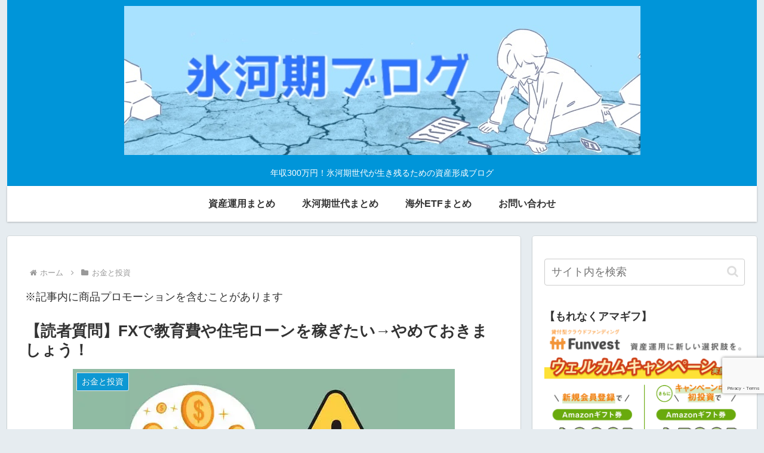

--- FILE ---
content_type: text/html; charset=utf-8
request_url: https://www.google.com/recaptcha/api2/anchor?ar=1&k=6LceRsUqAAAAABuejuSBDmp5Ke-RCpEfdXoGM-o3&co=aHR0cHM6Ly9oeW91Z2FraS54eXo6NDQz&hl=en&v=N67nZn4AqZkNcbeMu4prBgzg&size=invisible&anchor-ms=20000&execute-ms=30000&cb=m4al7mvur8pc
body_size: 48491
content:
<!DOCTYPE HTML><html dir="ltr" lang="en"><head><meta http-equiv="Content-Type" content="text/html; charset=UTF-8">
<meta http-equiv="X-UA-Compatible" content="IE=edge">
<title>reCAPTCHA</title>
<style type="text/css">
/* cyrillic-ext */
@font-face {
  font-family: 'Roboto';
  font-style: normal;
  font-weight: 400;
  font-stretch: 100%;
  src: url(//fonts.gstatic.com/s/roboto/v48/KFO7CnqEu92Fr1ME7kSn66aGLdTylUAMa3GUBHMdazTgWw.woff2) format('woff2');
  unicode-range: U+0460-052F, U+1C80-1C8A, U+20B4, U+2DE0-2DFF, U+A640-A69F, U+FE2E-FE2F;
}
/* cyrillic */
@font-face {
  font-family: 'Roboto';
  font-style: normal;
  font-weight: 400;
  font-stretch: 100%;
  src: url(//fonts.gstatic.com/s/roboto/v48/KFO7CnqEu92Fr1ME7kSn66aGLdTylUAMa3iUBHMdazTgWw.woff2) format('woff2');
  unicode-range: U+0301, U+0400-045F, U+0490-0491, U+04B0-04B1, U+2116;
}
/* greek-ext */
@font-face {
  font-family: 'Roboto';
  font-style: normal;
  font-weight: 400;
  font-stretch: 100%;
  src: url(//fonts.gstatic.com/s/roboto/v48/KFO7CnqEu92Fr1ME7kSn66aGLdTylUAMa3CUBHMdazTgWw.woff2) format('woff2');
  unicode-range: U+1F00-1FFF;
}
/* greek */
@font-face {
  font-family: 'Roboto';
  font-style: normal;
  font-weight: 400;
  font-stretch: 100%;
  src: url(//fonts.gstatic.com/s/roboto/v48/KFO7CnqEu92Fr1ME7kSn66aGLdTylUAMa3-UBHMdazTgWw.woff2) format('woff2');
  unicode-range: U+0370-0377, U+037A-037F, U+0384-038A, U+038C, U+038E-03A1, U+03A3-03FF;
}
/* math */
@font-face {
  font-family: 'Roboto';
  font-style: normal;
  font-weight: 400;
  font-stretch: 100%;
  src: url(//fonts.gstatic.com/s/roboto/v48/KFO7CnqEu92Fr1ME7kSn66aGLdTylUAMawCUBHMdazTgWw.woff2) format('woff2');
  unicode-range: U+0302-0303, U+0305, U+0307-0308, U+0310, U+0312, U+0315, U+031A, U+0326-0327, U+032C, U+032F-0330, U+0332-0333, U+0338, U+033A, U+0346, U+034D, U+0391-03A1, U+03A3-03A9, U+03B1-03C9, U+03D1, U+03D5-03D6, U+03F0-03F1, U+03F4-03F5, U+2016-2017, U+2034-2038, U+203C, U+2040, U+2043, U+2047, U+2050, U+2057, U+205F, U+2070-2071, U+2074-208E, U+2090-209C, U+20D0-20DC, U+20E1, U+20E5-20EF, U+2100-2112, U+2114-2115, U+2117-2121, U+2123-214F, U+2190, U+2192, U+2194-21AE, U+21B0-21E5, U+21F1-21F2, U+21F4-2211, U+2213-2214, U+2216-22FF, U+2308-230B, U+2310, U+2319, U+231C-2321, U+2336-237A, U+237C, U+2395, U+239B-23B7, U+23D0, U+23DC-23E1, U+2474-2475, U+25AF, U+25B3, U+25B7, U+25BD, U+25C1, U+25CA, U+25CC, U+25FB, U+266D-266F, U+27C0-27FF, U+2900-2AFF, U+2B0E-2B11, U+2B30-2B4C, U+2BFE, U+3030, U+FF5B, U+FF5D, U+1D400-1D7FF, U+1EE00-1EEFF;
}
/* symbols */
@font-face {
  font-family: 'Roboto';
  font-style: normal;
  font-weight: 400;
  font-stretch: 100%;
  src: url(//fonts.gstatic.com/s/roboto/v48/KFO7CnqEu92Fr1ME7kSn66aGLdTylUAMaxKUBHMdazTgWw.woff2) format('woff2');
  unicode-range: U+0001-000C, U+000E-001F, U+007F-009F, U+20DD-20E0, U+20E2-20E4, U+2150-218F, U+2190, U+2192, U+2194-2199, U+21AF, U+21E6-21F0, U+21F3, U+2218-2219, U+2299, U+22C4-22C6, U+2300-243F, U+2440-244A, U+2460-24FF, U+25A0-27BF, U+2800-28FF, U+2921-2922, U+2981, U+29BF, U+29EB, U+2B00-2BFF, U+4DC0-4DFF, U+FFF9-FFFB, U+10140-1018E, U+10190-1019C, U+101A0, U+101D0-101FD, U+102E0-102FB, U+10E60-10E7E, U+1D2C0-1D2D3, U+1D2E0-1D37F, U+1F000-1F0FF, U+1F100-1F1AD, U+1F1E6-1F1FF, U+1F30D-1F30F, U+1F315, U+1F31C, U+1F31E, U+1F320-1F32C, U+1F336, U+1F378, U+1F37D, U+1F382, U+1F393-1F39F, U+1F3A7-1F3A8, U+1F3AC-1F3AF, U+1F3C2, U+1F3C4-1F3C6, U+1F3CA-1F3CE, U+1F3D4-1F3E0, U+1F3ED, U+1F3F1-1F3F3, U+1F3F5-1F3F7, U+1F408, U+1F415, U+1F41F, U+1F426, U+1F43F, U+1F441-1F442, U+1F444, U+1F446-1F449, U+1F44C-1F44E, U+1F453, U+1F46A, U+1F47D, U+1F4A3, U+1F4B0, U+1F4B3, U+1F4B9, U+1F4BB, U+1F4BF, U+1F4C8-1F4CB, U+1F4D6, U+1F4DA, U+1F4DF, U+1F4E3-1F4E6, U+1F4EA-1F4ED, U+1F4F7, U+1F4F9-1F4FB, U+1F4FD-1F4FE, U+1F503, U+1F507-1F50B, U+1F50D, U+1F512-1F513, U+1F53E-1F54A, U+1F54F-1F5FA, U+1F610, U+1F650-1F67F, U+1F687, U+1F68D, U+1F691, U+1F694, U+1F698, U+1F6AD, U+1F6B2, U+1F6B9-1F6BA, U+1F6BC, U+1F6C6-1F6CF, U+1F6D3-1F6D7, U+1F6E0-1F6EA, U+1F6F0-1F6F3, U+1F6F7-1F6FC, U+1F700-1F7FF, U+1F800-1F80B, U+1F810-1F847, U+1F850-1F859, U+1F860-1F887, U+1F890-1F8AD, U+1F8B0-1F8BB, U+1F8C0-1F8C1, U+1F900-1F90B, U+1F93B, U+1F946, U+1F984, U+1F996, U+1F9E9, U+1FA00-1FA6F, U+1FA70-1FA7C, U+1FA80-1FA89, U+1FA8F-1FAC6, U+1FACE-1FADC, U+1FADF-1FAE9, U+1FAF0-1FAF8, U+1FB00-1FBFF;
}
/* vietnamese */
@font-face {
  font-family: 'Roboto';
  font-style: normal;
  font-weight: 400;
  font-stretch: 100%;
  src: url(//fonts.gstatic.com/s/roboto/v48/KFO7CnqEu92Fr1ME7kSn66aGLdTylUAMa3OUBHMdazTgWw.woff2) format('woff2');
  unicode-range: U+0102-0103, U+0110-0111, U+0128-0129, U+0168-0169, U+01A0-01A1, U+01AF-01B0, U+0300-0301, U+0303-0304, U+0308-0309, U+0323, U+0329, U+1EA0-1EF9, U+20AB;
}
/* latin-ext */
@font-face {
  font-family: 'Roboto';
  font-style: normal;
  font-weight: 400;
  font-stretch: 100%;
  src: url(//fonts.gstatic.com/s/roboto/v48/KFO7CnqEu92Fr1ME7kSn66aGLdTylUAMa3KUBHMdazTgWw.woff2) format('woff2');
  unicode-range: U+0100-02BA, U+02BD-02C5, U+02C7-02CC, U+02CE-02D7, U+02DD-02FF, U+0304, U+0308, U+0329, U+1D00-1DBF, U+1E00-1E9F, U+1EF2-1EFF, U+2020, U+20A0-20AB, U+20AD-20C0, U+2113, U+2C60-2C7F, U+A720-A7FF;
}
/* latin */
@font-face {
  font-family: 'Roboto';
  font-style: normal;
  font-weight: 400;
  font-stretch: 100%;
  src: url(//fonts.gstatic.com/s/roboto/v48/KFO7CnqEu92Fr1ME7kSn66aGLdTylUAMa3yUBHMdazQ.woff2) format('woff2');
  unicode-range: U+0000-00FF, U+0131, U+0152-0153, U+02BB-02BC, U+02C6, U+02DA, U+02DC, U+0304, U+0308, U+0329, U+2000-206F, U+20AC, U+2122, U+2191, U+2193, U+2212, U+2215, U+FEFF, U+FFFD;
}
/* cyrillic-ext */
@font-face {
  font-family: 'Roboto';
  font-style: normal;
  font-weight: 500;
  font-stretch: 100%;
  src: url(//fonts.gstatic.com/s/roboto/v48/KFO7CnqEu92Fr1ME7kSn66aGLdTylUAMa3GUBHMdazTgWw.woff2) format('woff2');
  unicode-range: U+0460-052F, U+1C80-1C8A, U+20B4, U+2DE0-2DFF, U+A640-A69F, U+FE2E-FE2F;
}
/* cyrillic */
@font-face {
  font-family: 'Roboto';
  font-style: normal;
  font-weight: 500;
  font-stretch: 100%;
  src: url(//fonts.gstatic.com/s/roboto/v48/KFO7CnqEu92Fr1ME7kSn66aGLdTylUAMa3iUBHMdazTgWw.woff2) format('woff2');
  unicode-range: U+0301, U+0400-045F, U+0490-0491, U+04B0-04B1, U+2116;
}
/* greek-ext */
@font-face {
  font-family: 'Roboto';
  font-style: normal;
  font-weight: 500;
  font-stretch: 100%;
  src: url(//fonts.gstatic.com/s/roboto/v48/KFO7CnqEu92Fr1ME7kSn66aGLdTylUAMa3CUBHMdazTgWw.woff2) format('woff2');
  unicode-range: U+1F00-1FFF;
}
/* greek */
@font-face {
  font-family: 'Roboto';
  font-style: normal;
  font-weight: 500;
  font-stretch: 100%;
  src: url(//fonts.gstatic.com/s/roboto/v48/KFO7CnqEu92Fr1ME7kSn66aGLdTylUAMa3-UBHMdazTgWw.woff2) format('woff2');
  unicode-range: U+0370-0377, U+037A-037F, U+0384-038A, U+038C, U+038E-03A1, U+03A3-03FF;
}
/* math */
@font-face {
  font-family: 'Roboto';
  font-style: normal;
  font-weight: 500;
  font-stretch: 100%;
  src: url(//fonts.gstatic.com/s/roboto/v48/KFO7CnqEu92Fr1ME7kSn66aGLdTylUAMawCUBHMdazTgWw.woff2) format('woff2');
  unicode-range: U+0302-0303, U+0305, U+0307-0308, U+0310, U+0312, U+0315, U+031A, U+0326-0327, U+032C, U+032F-0330, U+0332-0333, U+0338, U+033A, U+0346, U+034D, U+0391-03A1, U+03A3-03A9, U+03B1-03C9, U+03D1, U+03D5-03D6, U+03F0-03F1, U+03F4-03F5, U+2016-2017, U+2034-2038, U+203C, U+2040, U+2043, U+2047, U+2050, U+2057, U+205F, U+2070-2071, U+2074-208E, U+2090-209C, U+20D0-20DC, U+20E1, U+20E5-20EF, U+2100-2112, U+2114-2115, U+2117-2121, U+2123-214F, U+2190, U+2192, U+2194-21AE, U+21B0-21E5, U+21F1-21F2, U+21F4-2211, U+2213-2214, U+2216-22FF, U+2308-230B, U+2310, U+2319, U+231C-2321, U+2336-237A, U+237C, U+2395, U+239B-23B7, U+23D0, U+23DC-23E1, U+2474-2475, U+25AF, U+25B3, U+25B7, U+25BD, U+25C1, U+25CA, U+25CC, U+25FB, U+266D-266F, U+27C0-27FF, U+2900-2AFF, U+2B0E-2B11, U+2B30-2B4C, U+2BFE, U+3030, U+FF5B, U+FF5D, U+1D400-1D7FF, U+1EE00-1EEFF;
}
/* symbols */
@font-face {
  font-family: 'Roboto';
  font-style: normal;
  font-weight: 500;
  font-stretch: 100%;
  src: url(//fonts.gstatic.com/s/roboto/v48/KFO7CnqEu92Fr1ME7kSn66aGLdTylUAMaxKUBHMdazTgWw.woff2) format('woff2');
  unicode-range: U+0001-000C, U+000E-001F, U+007F-009F, U+20DD-20E0, U+20E2-20E4, U+2150-218F, U+2190, U+2192, U+2194-2199, U+21AF, U+21E6-21F0, U+21F3, U+2218-2219, U+2299, U+22C4-22C6, U+2300-243F, U+2440-244A, U+2460-24FF, U+25A0-27BF, U+2800-28FF, U+2921-2922, U+2981, U+29BF, U+29EB, U+2B00-2BFF, U+4DC0-4DFF, U+FFF9-FFFB, U+10140-1018E, U+10190-1019C, U+101A0, U+101D0-101FD, U+102E0-102FB, U+10E60-10E7E, U+1D2C0-1D2D3, U+1D2E0-1D37F, U+1F000-1F0FF, U+1F100-1F1AD, U+1F1E6-1F1FF, U+1F30D-1F30F, U+1F315, U+1F31C, U+1F31E, U+1F320-1F32C, U+1F336, U+1F378, U+1F37D, U+1F382, U+1F393-1F39F, U+1F3A7-1F3A8, U+1F3AC-1F3AF, U+1F3C2, U+1F3C4-1F3C6, U+1F3CA-1F3CE, U+1F3D4-1F3E0, U+1F3ED, U+1F3F1-1F3F3, U+1F3F5-1F3F7, U+1F408, U+1F415, U+1F41F, U+1F426, U+1F43F, U+1F441-1F442, U+1F444, U+1F446-1F449, U+1F44C-1F44E, U+1F453, U+1F46A, U+1F47D, U+1F4A3, U+1F4B0, U+1F4B3, U+1F4B9, U+1F4BB, U+1F4BF, U+1F4C8-1F4CB, U+1F4D6, U+1F4DA, U+1F4DF, U+1F4E3-1F4E6, U+1F4EA-1F4ED, U+1F4F7, U+1F4F9-1F4FB, U+1F4FD-1F4FE, U+1F503, U+1F507-1F50B, U+1F50D, U+1F512-1F513, U+1F53E-1F54A, U+1F54F-1F5FA, U+1F610, U+1F650-1F67F, U+1F687, U+1F68D, U+1F691, U+1F694, U+1F698, U+1F6AD, U+1F6B2, U+1F6B9-1F6BA, U+1F6BC, U+1F6C6-1F6CF, U+1F6D3-1F6D7, U+1F6E0-1F6EA, U+1F6F0-1F6F3, U+1F6F7-1F6FC, U+1F700-1F7FF, U+1F800-1F80B, U+1F810-1F847, U+1F850-1F859, U+1F860-1F887, U+1F890-1F8AD, U+1F8B0-1F8BB, U+1F8C0-1F8C1, U+1F900-1F90B, U+1F93B, U+1F946, U+1F984, U+1F996, U+1F9E9, U+1FA00-1FA6F, U+1FA70-1FA7C, U+1FA80-1FA89, U+1FA8F-1FAC6, U+1FACE-1FADC, U+1FADF-1FAE9, U+1FAF0-1FAF8, U+1FB00-1FBFF;
}
/* vietnamese */
@font-face {
  font-family: 'Roboto';
  font-style: normal;
  font-weight: 500;
  font-stretch: 100%;
  src: url(//fonts.gstatic.com/s/roboto/v48/KFO7CnqEu92Fr1ME7kSn66aGLdTylUAMa3OUBHMdazTgWw.woff2) format('woff2');
  unicode-range: U+0102-0103, U+0110-0111, U+0128-0129, U+0168-0169, U+01A0-01A1, U+01AF-01B0, U+0300-0301, U+0303-0304, U+0308-0309, U+0323, U+0329, U+1EA0-1EF9, U+20AB;
}
/* latin-ext */
@font-face {
  font-family: 'Roboto';
  font-style: normal;
  font-weight: 500;
  font-stretch: 100%;
  src: url(//fonts.gstatic.com/s/roboto/v48/KFO7CnqEu92Fr1ME7kSn66aGLdTylUAMa3KUBHMdazTgWw.woff2) format('woff2');
  unicode-range: U+0100-02BA, U+02BD-02C5, U+02C7-02CC, U+02CE-02D7, U+02DD-02FF, U+0304, U+0308, U+0329, U+1D00-1DBF, U+1E00-1E9F, U+1EF2-1EFF, U+2020, U+20A0-20AB, U+20AD-20C0, U+2113, U+2C60-2C7F, U+A720-A7FF;
}
/* latin */
@font-face {
  font-family: 'Roboto';
  font-style: normal;
  font-weight: 500;
  font-stretch: 100%;
  src: url(//fonts.gstatic.com/s/roboto/v48/KFO7CnqEu92Fr1ME7kSn66aGLdTylUAMa3yUBHMdazQ.woff2) format('woff2');
  unicode-range: U+0000-00FF, U+0131, U+0152-0153, U+02BB-02BC, U+02C6, U+02DA, U+02DC, U+0304, U+0308, U+0329, U+2000-206F, U+20AC, U+2122, U+2191, U+2193, U+2212, U+2215, U+FEFF, U+FFFD;
}
/* cyrillic-ext */
@font-face {
  font-family: 'Roboto';
  font-style: normal;
  font-weight: 900;
  font-stretch: 100%;
  src: url(//fonts.gstatic.com/s/roboto/v48/KFO7CnqEu92Fr1ME7kSn66aGLdTylUAMa3GUBHMdazTgWw.woff2) format('woff2');
  unicode-range: U+0460-052F, U+1C80-1C8A, U+20B4, U+2DE0-2DFF, U+A640-A69F, U+FE2E-FE2F;
}
/* cyrillic */
@font-face {
  font-family: 'Roboto';
  font-style: normal;
  font-weight: 900;
  font-stretch: 100%;
  src: url(//fonts.gstatic.com/s/roboto/v48/KFO7CnqEu92Fr1ME7kSn66aGLdTylUAMa3iUBHMdazTgWw.woff2) format('woff2');
  unicode-range: U+0301, U+0400-045F, U+0490-0491, U+04B0-04B1, U+2116;
}
/* greek-ext */
@font-face {
  font-family: 'Roboto';
  font-style: normal;
  font-weight: 900;
  font-stretch: 100%;
  src: url(//fonts.gstatic.com/s/roboto/v48/KFO7CnqEu92Fr1ME7kSn66aGLdTylUAMa3CUBHMdazTgWw.woff2) format('woff2');
  unicode-range: U+1F00-1FFF;
}
/* greek */
@font-face {
  font-family: 'Roboto';
  font-style: normal;
  font-weight: 900;
  font-stretch: 100%;
  src: url(//fonts.gstatic.com/s/roboto/v48/KFO7CnqEu92Fr1ME7kSn66aGLdTylUAMa3-UBHMdazTgWw.woff2) format('woff2');
  unicode-range: U+0370-0377, U+037A-037F, U+0384-038A, U+038C, U+038E-03A1, U+03A3-03FF;
}
/* math */
@font-face {
  font-family: 'Roboto';
  font-style: normal;
  font-weight: 900;
  font-stretch: 100%;
  src: url(//fonts.gstatic.com/s/roboto/v48/KFO7CnqEu92Fr1ME7kSn66aGLdTylUAMawCUBHMdazTgWw.woff2) format('woff2');
  unicode-range: U+0302-0303, U+0305, U+0307-0308, U+0310, U+0312, U+0315, U+031A, U+0326-0327, U+032C, U+032F-0330, U+0332-0333, U+0338, U+033A, U+0346, U+034D, U+0391-03A1, U+03A3-03A9, U+03B1-03C9, U+03D1, U+03D5-03D6, U+03F0-03F1, U+03F4-03F5, U+2016-2017, U+2034-2038, U+203C, U+2040, U+2043, U+2047, U+2050, U+2057, U+205F, U+2070-2071, U+2074-208E, U+2090-209C, U+20D0-20DC, U+20E1, U+20E5-20EF, U+2100-2112, U+2114-2115, U+2117-2121, U+2123-214F, U+2190, U+2192, U+2194-21AE, U+21B0-21E5, U+21F1-21F2, U+21F4-2211, U+2213-2214, U+2216-22FF, U+2308-230B, U+2310, U+2319, U+231C-2321, U+2336-237A, U+237C, U+2395, U+239B-23B7, U+23D0, U+23DC-23E1, U+2474-2475, U+25AF, U+25B3, U+25B7, U+25BD, U+25C1, U+25CA, U+25CC, U+25FB, U+266D-266F, U+27C0-27FF, U+2900-2AFF, U+2B0E-2B11, U+2B30-2B4C, U+2BFE, U+3030, U+FF5B, U+FF5D, U+1D400-1D7FF, U+1EE00-1EEFF;
}
/* symbols */
@font-face {
  font-family: 'Roboto';
  font-style: normal;
  font-weight: 900;
  font-stretch: 100%;
  src: url(//fonts.gstatic.com/s/roboto/v48/KFO7CnqEu92Fr1ME7kSn66aGLdTylUAMaxKUBHMdazTgWw.woff2) format('woff2');
  unicode-range: U+0001-000C, U+000E-001F, U+007F-009F, U+20DD-20E0, U+20E2-20E4, U+2150-218F, U+2190, U+2192, U+2194-2199, U+21AF, U+21E6-21F0, U+21F3, U+2218-2219, U+2299, U+22C4-22C6, U+2300-243F, U+2440-244A, U+2460-24FF, U+25A0-27BF, U+2800-28FF, U+2921-2922, U+2981, U+29BF, U+29EB, U+2B00-2BFF, U+4DC0-4DFF, U+FFF9-FFFB, U+10140-1018E, U+10190-1019C, U+101A0, U+101D0-101FD, U+102E0-102FB, U+10E60-10E7E, U+1D2C0-1D2D3, U+1D2E0-1D37F, U+1F000-1F0FF, U+1F100-1F1AD, U+1F1E6-1F1FF, U+1F30D-1F30F, U+1F315, U+1F31C, U+1F31E, U+1F320-1F32C, U+1F336, U+1F378, U+1F37D, U+1F382, U+1F393-1F39F, U+1F3A7-1F3A8, U+1F3AC-1F3AF, U+1F3C2, U+1F3C4-1F3C6, U+1F3CA-1F3CE, U+1F3D4-1F3E0, U+1F3ED, U+1F3F1-1F3F3, U+1F3F5-1F3F7, U+1F408, U+1F415, U+1F41F, U+1F426, U+1F43F, U+1F441-1F442, U+1F444, U+1F446-1F449, U+1F44C-1F44E, U+1F453, U+1F46A, U+1F47D, U+1F4A3, U+1F4B0, U+1F4B3, U+1F4B9, U+1F4BB, U+1F4BF, U+1F4C8-1F4CB, U+1F4D6, U+1F4DA, U+1F4DF, U+1F4E3-1F4E6, U+1F4EA-1F4ED, U+1F4F7, U+1F4F9-1F4FB, U+1F4FD-1F4FE, U+1F503, U+1F507-1F50B, U+1F50D, U+1F512-1F513, U+1F53E-1F54A, U+1F54F-1F5FA, U+1F610, U+1F650-1F67F, U+1F687, U+1F68D, U+1F691, U+1F694, U+1F698, U+1F6AD, U+1F6B2, U+1F6B9-1F6BA, U+1F6BC, U+1F6C6-1F6CF, U+1F6D3-1F6D7, U+1F6E0-1F6EA, U+1F6F0-1F6F3, U+1F6F7-1F6FC, U+1F700-1F7FF, U+1F800-1F80B, U+1F810-1F847, U+1F850-1F859, U+1F860-1F887, U+1F890-1F8AD, U+1F8B0-1F8BB, U+1F8C0-1F8C1, U+1F900-1F90B, U+1F93B, U+1F946, U+1F984, U+1F996, U+1F9E9, U+1FA00-1FA6F, U+1FA70-1FA7C, U+1FA80-1FA89, U+1FA8F-1FAC6, U+1FACE-1FADC, U+1FADF-1FAE9, U+1FAF0-1FAF8, U+1FB00-1FBFF;
}
/* vietnamese */
@font-face {
  font-family: 'Roboto';
  font-style: normal;
  font-weight: 900;
  font-stretch: 100%;
  src: url(//fonts.gstatic.com/s/roboto/v48/KFO7CnqEu92Fr1ME7kSn66aGLdTylUAMa3OUBHMdazTgWw.woff2) format('woff2');
  unicode-range: U+0102-0103, U+0110-0111, U+0128-0129, U+0168-0169, U+01A0-01A1, U+01AF-01B0, U+0300-0301, U+0303-0304, U+0308-0309, U+0323, U+0329, U+1EA0-1EF9, U+20AB;
}
/* latin-ext */
@font-face {
  font-family: 'Roboto';
  font-style: normal;
  font-weight: 900;
  font-stretch: 100%;
  src: url(//fonts.gstatic.com/s/roboto/v48/KFO7CnqEu92Fr1ME7kSn66aGLdTylUAMa3KUBHMdazTgWw.woff2) format('woff2');
  unicode-range: U+0100-02BA, U+02BD-02C5, U+02C7-02CC, U+02CE-02D7, U+02DD-02FF, U+0304, U+0308, U+0329, U+1D00-1DBF, U+1E00-1E9F, U+1EF2-1EFF, U+2020, U+20A0-20AB, U+20AD-20C0, U+2113, U+2C60-2C7F, U+A720-A7FF;
}
/* latin */
@font-face {
  font-family: 'Roboto';
  font-style: normal;
  font-weight: 900;
  font-stretch: 100%;
  src: url(//fonts.gstatic.com/s/roboto/v48/KFO7CnqEu92Fr1ME7kSn66aGLdTylUAMa3yUBHMdazQ.woff2) format('woff2');
  unicode-range: U+0000-00FF, U+0131, U+0152-0153, U+02BB-02BC, U+02C6, U+02DA, U+02DC, U+0304, U+0308, U+0329, U+2000-206F, U+20AC, U+2122, U+2191, U+2193, U+2212, U+2215, U+FEFF, U+FFFD;
}

</style>
<link rel="stylesheet" type="text/css" href="https://www.gstatic.com/recaptcha/releases/N67nZn4AqZkNcbeMu4prBgzg/styles__ltr.css">
<script nonce="hl64KkDKAI_YH6a9_-XI0g" type="text/javascript">window['__recaptcha_api'] = 'https://www.google.com/recaptcha/api2/';</script>
<script type="text/javascript" src="https://www.gstatic.com/recaptcha/releases/N67nZn4AqZkNcbeMu4prBgzg/recaptcha__en.js" nonce="hl64KkDKAI_YH6a9_-XI0g">
      
    </script></head>
<body><div id="rc-anchor-alert" class="rc-anchor-alert"></div>
<input type="hidden" id="recaptcha-token" value="[base64]">
<script type="text/javascript" nonce="hl64KkDKAI_YH6a9_-XI0g">
      recaptcha.anchor.Main.init("[\x22ainput\x22,[\x22bgdata\x22,\x22\x22,\[base64]/[base64]/[base64]/[base64]/[base64]/[base64]/KGcoTywyNTMsTy5PKSxVRyhPLEMpKTpnKE8sMjUzLEMpLE8pKSxsKSksTykpfSxieT1mdW5jdGlvbihDLE8sdSxsKXtmb3IobD0odT1SKEMpLDApO08+MDtPLS0pbD1sPDw4fFooQyk7ZyhDLHUsbCl9LFVHPWZ1bmN0aW9uKEMsTyl7Qy5pLmxlbmd0aD4xMDQ/[base64]/[base64]/[base64]/[base64]/[base64]/[base64]/[base64]\\u003d\x22,\[base64]\\u003d\\u003d\x22,\x22w6IsCG0dOSx0wo7ChDQRdVjCsXUpAMKVWBE8OUhefw91AMO5w4bCqcK3w4Fsw7EkfcKmNcOvwqVBwrHDjsOeLgwLAjnDjcOlw5JKZcOgwp/CmEZ3w67DpxHCu8K5FsKFw6hOHkMWODtNwpxoZALDoMKdOcOmfsK4dsKkwrrDhcOYeGd5ChHCmcOmUX/CtEXDnwAgw4JbCMOcwrFHw4rClm5xw7HDl8KQwrZUG8KuwpnCk1rDhsK9w7ZCPDQFwp7CocO6wrPCvig3WVw+KWPClMKcwrHCqMOFwo1Kw7Iaw4TChMOJw4dGd0/Cj1/[base64]/Dl8KhUsOrw6nDkMOMwo7CtivDusOCw6tnD8OhfMOObDPCuyrCkMKVHVDDg8K3A8KKEWHDjMOIKCYxw43DnsKuNMOCMk3CuD/[base64]/Cimhfw5h6wrPClidgwpTCsDDDn0URWTzDjAnDjzZGw6IxbcKTGcKSLXTDssOXwpHCpsKSwrnDgcOoLcKrasO9wql+wp3DvcKywpITwpvDlsKJBlzCgQk/woLDgRDCv2XCoMK0wrMKwpDComTCnj9YJcOIw7fChsOeFCrCjsOXwpk6w4jChgbCl8OEfMO/wqrDgsKswqIFAsOEF8Osw6fDqjLCksOiwq/Cr3TDgTgpVcO4ScK2WcKhw5gwwq/DoicDFsO2w4nCmkc+G8OowprDu8OQLMKdw53DlsOPw7dpaktGwooHMcKdw5rDsjogwqvDnm7CswLDtsKWw5MPZ8KHwo9SJilVw53DpHxwTWUud8KXUcOnXhTChn/[base64]/CusK/[base64]/DoExXwol5IMKew4Zdwo3Cs8Oww5LCjCNCR8KwC8OpcQ3CsxfDmsKpwq1mZcOfw6wuV8Oww7tHwqp7PcKVQ0/DlVfCrMKMAzEbw7QKAyLCuVJkwqTCscOqWMKcbMOXLsKgw4TCn8Odwr0Fw5V3ZDTDnk1IQ2RTw7tWVcK5wqA+wq3DiEA4JsOPNwhAXsKCwrrDqTt6wrJKIVzDgirCnynDtGjDoMKIV8K7wrY8Mj1pw71hw7dlwpw/RlHCh8OMThbCjg9GEsONw7zCtSMHEXHDnnvCrsK0wqstwqgJLnBTYcKGwr1lwqZ3w49SQQYXYMOgwqBFw6PDh8OAcMOifFhxb8OwOwtVfCrDrMOACMOXA8ODXsKAw7/CmcKJwrIBw60jw6TCk3NPLEZSwqDCj8KRwrRTwqAdCUt1w5fCsUnCr8KxWBDDmcOFw4rCkQbCjlPDl8KYKcOEb8OZTMKBwq5jwrB4LEjCt8O5cMOaBwp/[base64]/Cs2fDlsKZQHfDgMOLXiZfNMOAwpQEAmrDoFnCpwTDgcKpHF3ChcO0wp8JJzc6BHfDlQzCs8O/Jg5lw516GwTCvcKWw5lbw7gaccKpw4QuwqrCtcOQw4MeNVZQRTTDs8KFKz/CocKAw5DDtcK4w74TBsOWW09wWzPDtsO4woNaMnvCk8KewoRydzVYwr0IGnzDgQfCi3M/w4/CvU/CtsKNRcKRw5MrwpYVdmFYSAFSwrbDuwNewrjCmh7CnnZ+YyTDgMOfUWHDicOaYMOkwrYlwqvCp2hbwqYUw5Jyw5/CqMKEbG3CscO8w6jDlj/Cg8OOw5nDhMO2WMKXwqjDuzwwNcOXw6VuGGQEwp/DhTzDmXcKCkzCpBbCvW5wFcOBETVtwo8Lw5l4wqvCoUDDuCLCm8O+Zl4KS8ONQjnDglghBg4Uwq/DqMOEKTZ4dcKhXcKYw7Y9w7DDosO6wqNVGAUKJQQqNsKXcMKVSsKYDDXCjgHDjijCsF0MJzM5wrokNGLDtG85AsKgwo0DScKGw6pAwqQ1w5bCksK+w6HDpjTDklTCnBFow4pcwofDo8K/wpHComQMw6fDrxPDpsOCw6Yvw7DDoUzCrU5UWEQ/ETXCqcKAwrJrwofDllLDvsOMwrMdw4PDj8OPJMKUKcO1NSLCjmwAw6jCqcOzwqPDrsOaP8OPAg8ewqN9PEnDs8OFwqFAwpzDhnPDtHLCjsONc8OOw54EwoxvWVXCsGzDqQlVXwHCry7DmsODRC/Dm3ohw7/DhsKTwqfCtUFtwr1/[base64]/[base64]/[base64]/Ch8KTYW9TwoRSw5Mxw5PDpznDqFLDhcKZXiLCuXrCq8OSAsK5w6s2TcKDOzHDosKYw5HDpE3DlVHDiWxNwq/[base64]/CijZEVsO+w5rDhsOKwqUDwpPClkrDi8ORYMKTAlAYQmTCusOOw4PDtcKiwqvCgSDDhUQQwo4Ee8KDwqzDgh7Cq8KWdcOYY2HDlsOUZX1AwpLDmcKDbEfCkT8+wo3DoQoAaU9pEkdmwr8/UjFEwqnChQtAc2TDoUnCscKlwrgxwqnDksOiRMODwr1IwovClzlWwpDDnn3CnyB7w6dawoJqfsKla8KKXMKdwpN+w4nCqEJhwq/DqAVVw4wow4pzCcOew5lfEsKqB8OUwrcfBsKZK2rChAjCosK4w4t/IMO+wp7CgVTDoMKDf8OQO8KFwrgHSSJPwpt0wrHDqcOEwq1aw6RYHUUvdBrCj8KvTMKBwrjCr8KPwq4Kwr4nMsOIASLCoMOmw5jCh8Kfw7MTGsKjBC/CgMOww4TDhTJ1YsKuBhXCsX7Ct8Oce30yw7QdTsOpwpzDm2RXFVhTwr/CqBXDn8Kxw53ClBPCv8OlOxXCsHsrw61nw4zClQrDhsOcwp3CvsK+Q24DB8OKfn0qw4zDn8OvSyYpw645wrzCu8KdR2UvLcOkwpAtCMKDNgQFw6LDi8KYwpUpEcK+U8OAwqJqw6hcJMKhw7Uxw6fDhcO0EhPDrcK6wptqw5N6w6/[base64]/DlBpXw5vClEnDtzggKMK9NCvCrylnF8KHTV0ZJsKYMMK8GAvCqSfDqMOGW2hFw61GwpEGHcO4w4/CjMKFDFHDl8OTw7Ysw640w4RacRbDr8ObwqwEwp/[base64]/aMOxGl5dJ8K2woLClMKEw51EwoXCsxvDhcOlFBDCgsKJV2A/wrvCg8K8w7kcwp7DjG3CicOAwrsbwqvCs8O6IcK7w5I+ZWI6BWzDm8KhMMKkwovClU7DrcKKwqvCvcKawrrDqSwhLBzDjA7CsFFCAAAew7xwTcKnFQ5NwofCpgvCtXTChMK/JMKRwow7QsKEwoXDo33DmyZdw4bCicOuIXtVwpLCrlxMUsKCM1vDv8OTFsOIwqYnwocFwq4Aw5zDgj/CgsKcwqp4w7jCt8Kew7EMZTnCkAnCmcOnw6Jaw6/CgGfCmMKEwp3CtiZHdcKSwpJlw5w4w7BmTVfDvlNTUDXCusO1wo7CikhAwq5cw7wGwqvDocOBVcKUPV3Dh8OLw6nDncOXA8KAdSHDgzECRMK5LTBkw6jDjk7Dj8OvwoxsKg8dw6wpw6vClMOCwpjDo8Kvw6oLL8Ofw5NmwpPDtsOsMMK+wrMdZF7CgjXCqsOpw7/[base64]/[base64]/CsyYbw6IjZG90wpbCgcKdw6oSw6fDlQBVw4LDjQxbFcOLUcO2w4LCnHNbwq7Dgh0qLV3CjhQLw5E7w6nCsCh7wpAdBwHCt8KJw5nComjDqsOhwrIab8K9bcKRTzAnw4zDiT3Ct8K9eS5GaB8pYgTCoT0+e34Kw5Mfbzg8fsKUwrMBwpDCuMO/[base64]/[base64]/WwxGEC7DoG7DmVRswpTDmBMKY8Khw4I+w6PCoUDDklLDlMKzwqk4DkkEF8KLdBDDncOVWQnCgMOowooQw60iPMOVwol+ccKgNS5nE8KVwrnDujE7w5DChSvCvmbCuVbDksOowr56w4/DogrDrjEaw6QiwpjCuMO/wqkASFbDvcKsThAsY3x1wrBKI1vCnsO+VMKxWX1SwqY9wrtgFcKpTMOJw7fDscKbw4XCuzp/VsKcASXCgVoJDw0cwqV8BUwGS8KeEU1YU3pAcG9+ZRl1OcO+BU91wpPDo1nDpsKVwqxTw7jDsDXDnlBJPMKow6fCkWQxL8OlbW/Cg8OHw5wWw7DDkCgBwonCpMOgwrHDkMOeJcOHwr/Dh1BNDsOiwoouwrg2wrp/[base64]/DsMOyFsOjw45DUnDDksKww4vCuCDDs1QIaWlQL3Eywr/DpVrDkTzDr8O9CUTCtgnDqUXCiQzDicKowqMPw405S10gwofDh0wuw6jDgMO1wqLDt3cEw47CrnIEGHpSw7kubcKewrDCiEXDsUPDlsO/[base64]/[base64]/CjgEWcsOYw7dhwqw7wrHDsFsATcKswpN0Q8O9wqc7CFlcwqzChsK3GcKdw5DDiMKCEcOTAhjDtsKFwqd2wpvCocK/wprDr8OmTsONERVgw5cWY8K9e8O0dRsswpc2dSnDqEgyF1Ikw7/Dj8K9w6MhwrfDlcO6BifCqiDCu8KXGcOsw6fCqWzClMOHCcONHsOlHXJ9wr0qRMKVUcOKCsK1w6jDhDDDucKTw6Y+JsKqGRPDp15/woYQVMOHLD8BTMOwwqsZcHbCo3TDt23CrinCoTdEwrQgw4bDnBPCpg8nwoxww7DCmRvDtcO5f1PCrGnCkMODwoTDlsK4KUnDtsKjw60fwpTDgMKNw7fDsGd5J29fw51qw711C0nCgUUvwrHCicOgMW4HB8KSw7jCl2c4wpR3QsO3wr4KWn7Ctn/[base64]/CiwLDrWp/w4RCw7nCmcOQw71+TsKTQ8Ozw4vDucK0WsKowrvCpHnCt0PCqy/DnhN7w6VTJMKQwqhlEkwMwqrDuGtMczvChQzCtMOzclsqwo7CtH7CiC8Hw6Vaw5PClcOPwrt/XMKmD8KFeMO5w54uwrbCvTsTOMKKMcKnw4nCtsKpwovDgMKaLcKgw6rCqcOSw4/[base64]/[base64]/CtQoWwrHDlMKOesKAL8KLw5TDhMKhw4lDH8ORDsK6P1TCj1jDmU0YIQnCi8OJwqwIcCd8w4bDly8JZTrCtH8EK8KbZlBGw7vCrynDv3E4w6YywpV1BT/DtMOMCHEtKTtRw6DDm0BTwo3Di8KQZwvCmcKWw7/Dr0XDpkvCscKsw6fCq8KYw4hLd8OnwpbDlmHCn3LDtXfCryo7wqRtw4fDpCzDpUQQOMKGRsKSwq9Xw790NB3CmRJ8wqNeB8KCEAVGw48LwoB5wqprw5HDrMO1w4/[base64]/DicOWw6TDi8KowrXCr0tPTlfCrlN6c8Khw6XChcKhwpPCqQDDkAlcdmEgEl5NdmzDhn/[base64]/Dr8KEwo9sasKvw6lSw5NeLAQmw6JFBiEyw5jDqTPDm8OoUMO7OsO9J0dtRQJNwq7Ci8Ogw748AMOywqxjw4ocw6TCocOXMydEBmXCvMO8w7XCtETDrsOwTsKOBsOfRjHCr8KuasOkFMKaGyXDiw0uKVDCssOcLsKiw7fCgMKBLsOKw5MRw4MAwrbDrwJ8Ry/[base64]/[base64]/DtWPDiDXCllrCnzspw5QVw7hQw5hbwo3DuS4Tw5Rbw47CosOLNcOIw5cDacKWw5fDgU/CqUtzb2p4B8OFVU3CpMKBw65XUzPCp8KcI8O8ACB2wodze25uFTMzwqZVSmAiw7Eyw4JGYMO5w5EtUcOLwrXDkH1kSMOswpzCvsKCV8OtQcOqRk/DuMKlwqxyw4pBwrl4TcOxw6E+w4jCp8K5D8KmMmfCpsKbwrrDvsK2csOvPMOew6Y1wpJFTEcEwo7DhcOZwpXDhTfDhsOqw7t4w5/[base64]/wqklw6oHDzTDr1jClMOmw4Bjw6rCgsKIw6kFw5x5w74FwqDCkcO6M8OqIiIZIRjCk8KhwokHwpnClsKbw7AwfDVrexYhw4Z9C8OAwqs2PcKbSBEHw5vCqsOHwoHDuBJQwo42wrHDmj3DiTtDCsKqw7vDnsKdwpduMRrDlCfDnsKaw4d/wqU5wrRtwq4Uwq4AKCPCgCp7WDsDMMKVRFrDksOrPETCoW0eP3Vvw5srwonCvDY+wrwTQCLCtC53w53Dgy9gw7DDl1LDhzEHJcOaw6PDvX4TwrXDumtYw4xIO8KRYcK7acK8LsKGKsKNC0ltw5tZwrzDgxsNECU4wpjDssKvKht/[base64]/w4FEwpEbasKDCAIyNjF4RMODFF3CrMKPw4VNwp/Dmg94w5oKwoMLwoF+DXVnGBwvI8OMQgrChlvDjsOsYiVewoPDlcOXw48iw6bDjnRYfBkTwrzCicK0N8KnK8K0wrc6fk/DtE7CkzZxw69WCsOVwo3Dg8K5CcOkXX7DkcKNX8KUeMOCKHXCsMKsw6DCiT7CqlZ/[base64]/w4/CvsO1wqTDuMKOKH/DoWAdw73DvDkCTcOTElEZQwHDrivChF9Bw60zNXZJwrA3YMKSVR1Gw5nDvSbDmsKgw4B0wqDDrsOYwrbCuSAzDcKSwqTCrsKcUcK0VhbCrRfCtFzDnMO2KcKzw4cMw6jDpDFOw6o2wp7ChXhFw4/Do1zCrsOBwoXDscKsJsKrB0Jsw4fCvGdnGMOPwpEKwpIDw5tNETsXfcKNw7t/HCVDw5Row4TCniwKfcOqcy4LI3rCml3DvyVewrl+w4DDj8ORI8OCeFdeaMOEJcOiwqQhwoJjOj/DpTxXE8K0YkDDlhrDicOowrw1Y8K/YcOpwoJuwrAyw6/DhBUEw5djwo1RTsO4B381w4DCt8K2KjDDqcOGw4xOwpp7wq48e3vDuWrDn17DqR0AAFhjYMOhd8KZwrUkcB3DlsK8wrPCt8KeIwnDvTfDlsKzFMOrM1PCgcKiw49Vw5c6wo3Ch0gVwpHDjhjCvcO3w7VfOComw5EQwo3CkMO8dBPCiCvCrMKQMsOEbzQJwq/DhBnDnDcvfsKnw6t6XcKnWAlhw54LOsOMIcKtc8OEVlcywpt1w7bDucO5w6HDi8OWwq5Zwp7CscKvXMONRcKUM3fCkk3DgDLChFB+woLClMObwpJcwozClcOZHsOowrUtw7bCtsK7wq7Cg8K+w4PCuXbCtnrChFkaK8KAL8OdVBBNwqVBwp8lwo/Co8OZIkzDnU98OsKFAkXDqw8XVcO4wo/DncO8woLCt8KAFl/[base64]/w7PDpEIhw4xMHcK5w7g9WUrCtsOawqTCr8OOQ8OYb0/[base64]/CoHFSUcKlNnDDsTtkw7l1UcKnFsKCDMKlUm4DwrYSwq1/w7Akw5tIw6nDjBV6blk/[base64]/H2nDtMO9cMOMwr8ybsOwUENkYjbDgcK+C8KOwrfChcOLYW7CrRHDunPCpxBZbcOsJcOnwrzDj8Ovwq9qwqhgbHx8FMOLwp05PcO/SSXCqcKFXG7Dshk3VHxeAV7CnMKdwo5lJRrCkMKqX1jDjDnCssKlw7FZFMOzwp7CncKtbsOzPX3Dp8KWwoEkwr/[base64]/CvsOoXMKFw7M4wrNuA8K8w6bCmsOqwoRWCMK6w6VkwrDCukPCqMKpw4TCm8Khw6ZXNcKaBcONwqvDswLDnMKxwqsbaAoOLU/Ct8K5EkoCBsK9cXfCv8OuwrjDjDkFwonDgUPCtk7CmhhScMKqwqrCrF55wpTCqgJewrTChE3CrMKQLEYzwqnCp8Kow7fCg2jDqsOnRcOWfQ1UGzF7FsO/wo/DtmtkbyHDrsOOwrjDpMKPX8Knw4EDazfCssKBeD88w6rCgMO8w4Rqw74Uw4DCh8OifHkHe8OpAsOpw43ClMO8d8K3w7cCFcKRw5nDkAIdXcKQaMOPLcKiKMOlAQ3Dt8O1SgdxNTkTwqlEOERCAMK+wqlddCYQw54xw4PDuF/Ds2lHw5hiLiTDtMKowpU7TcOXwqo1w63Dn2nCum92KwjDlcKyN8O7RmLDqnrCtTsGw6nDhHlgM8ODwrxcDhrDoMOawr3DjsOQw6jCosOZVcO+NsOjc8O/NsKRwqxCdMOxbBQAw6zDrmTDrMK/[base64]/w5vCk8K/bR0sBsK1w7PChhF3woXCvFrCnDx5wrFMOHptw7DDpVAcdWrDt29ew5fCoXfCr3MDwq9uPsO0wprDhz3DlcONw7oqwrrCoQxvwqtIf8OTL8KNfsKpc1/DqC1yJ1EcH8O0Dgouw67CulHDosOmw6zCl8KRCwMlw5Qbw6l3fCEDwrbDkR7ClMKFCk7CvhPChW/[base64]/DtyAMXUZdKwMHwrZjwos1wpt2wohhGCrDqQLDm8KIwqYBw69ew4nCn0gww6rCqz/Dp8KOw4bConbDkQnCpMOpRT4DA8Oow5pBwprCkMOSwrU5wppWw4U1RsOFwrnDl8KiFGbCrMOpwrATw6bDlSk+w5jDusKWBlQfcRLCpD1ibMO9eHjDmsKswqbCmCPCq8Oyw4rDk8KYw4EWYsKoLcKAHcOlwqjDpl5Cwp1Ywp3ChUwRNsKKQ8KncmvCvnY/GsKUwqfDoMOXSy0aDUXCpGPCjkTCnnoWHsOQYsO9d0fCrWTDpx/[base64]/[base64]/CsMOPw5bCt8Ktwp0Nw4/Ck8KqI8K9w5fCpgh8w7UEYnLChMK+wqLDkcKIIMObfHbDlcOZTQfDmkDDucKRw45sAcK4w6fCh1rClMKNNVpWS8K6MMOEwovCqsO9wqM3wrXDo0w3w4PDrsK8w59ECsOqUMKyaAjCksOdCsKhwowgMGcJXsKUw4BgwpB8GsKyKMK/[base64]/[base64]/[base64]/[base64]/wqXDvcK1dBwtw70uw5PCqGbDgsOsM8OoFcOhwqHDh8OadlAhwosKRG04GcKHw53CiTnDmcKNwrUnVsKsKjw4w4/DsEHDgynCkEjCpsOTwr9xd8OKwqjCqsKwZ8KQwoV4w6bClEDDjsOlb8Opw4xywoN8fm8rwrHChcOwT0h+wphkw7LCp2dBw68qDxozw48kw5fDrcOvJl4dGRLDrcKYwrYyRMK8woHDlcOMNsKFIMOROsK+HR7Cp8K9w4nDvMOpOUkMKV/Dj0U5wofDpTzDrMOIbcOrAcOiDU9qP8Olwp/DisOQwrdnKcObesOHZcOMBsKowp9PwooLw7XCjWwLwrvDjnpAwqDCmCgvw4fDi3FjWiV3IMKYw4ELEMKkLcO2LMO6DcO/Dk0MwpdoKArDmcOrwoDCkWXDs3hJw79THcKkPMKKwobDnUFiDMO0w67CvGJsw7LCr8OGwoVyw5fCpcKBBjvCusOOR3EAw47CjMKxw7gUwrkKw6vDoi56wr/DnnE8w4DCvcORHMKhwrN2BcOhwpUDw5w9w7rCjcOewo1AM8O+w7bCncKpw758wpfCg8OYw6/DkFzCkzszNRvDuEdGUB1cO8KcYMOCw60bwrBbw4TDiTs5w6kYwrLDrBPCv8K8w6TDtMOXIMOCw4pwwqRMH0lbH8OTwo40w4/DvMObwprCj2nDlsObACIabsKcNVhnYxMcX07CqzE3w5DCv1MjG8KlEsOMwpvCs1TChWw/w5UUTsOqKiN9wrBzPwTDhMKMw51owpJqeFrDtWkbf8KQw715AsOGLxLCvMK/[base64]/w7AzT8O8N0I3enEiwps8woh5wr3DusKPPcOEw7vDosO4XDdNIljDiMOywpYmw5tNwpHDvCfCrMKhwoUnwrvCkgHCp8KZFFg+JWDDmcOFbzcNw5HDmxDCpsOuw5VGFUIOwoA5E8KiZMOuw4MswpsmN8K0w5fCssOmScKqw7tKIzjDr3F+RMKCcSnCqyJ/wpDCkUBTw7hTNMONZELDun7DqsOGPUDCgUgGwpZ/[base64]/[base64]/CiEvCtcKqKDHDsMKmw4IXZcO1w73Dq8Oiw5TDncKPwpvCgzHCvEfDisK7ennCo8KYWkLCpcKKwqjDsWjDlsKJNgjCnMKuTMOBwqDCjw3DhyZYwq8vNWzCusOvCMOkV8O1WcOzcsKUwoYIcwbCtgjDrcOfFcKOw77DjxzClDUrw6/Ct8OWwoDCksOlGgfCgMOCw485LCLCjcKSCFJaSlLDvsK/bhUMSsKfIMKQT8KIw7rCpMOhZcKydcO2wrl5TnLCocKmwpfCg8KMwow5woPCoGpRN8OxYhbCuMONQShkwq9Kwp14CMK/w4cKw5Z+wrTCgmzDuMK+RcKswqNawqJlw7TCkQUvw77CsgPCmcOEw6RsYzxpwqfDlGMDwqx2ZMOUw6bCt1dGwoPDicKfPcKmLBTCgAfDt1J0woBIwqo6JsObR2lSwqzCjMKPwr7DrsO/wpzCh8OBLsOzR8KswqPCksOEwqLDmcKnBMOjwpU9wotgVsO9w5TCi8Osw57Cr8KBw4LDrQZtwpfCrnZOBnTCiy7CrCBWwo/Co8OMa8O6wpHDmcKXw6k3XmnCjADDoMKfworCvD89wr0cGsOBwqnCvsKmw6vCisKSBcOzI8Kmw6bDoMOBw6PCpSjCkm4/w5vCmSDCgHwBw5rCmDICwprDo2lWwpnCjU7CvW3DqcK8HsOrCMKfY8KuwqUVwqzDiG7CnsOYw5Ypw6YpEAdWwrdyNlUqw6MewrJUw7A/[base64]/woDCp0bDjsKXNETDrMONNcK4w5PDi8K/BMOSE8OWCnHChsKwaC1Ew6Q4X8KLYsO2wojDhx03Jk/DrTcIw41Kwr8sSCgdNMKwecKswoQnw78uw5gHaMKBwpE5woNJQcKVE8KOwpQnw6LDpMOgJToWGD/[base64]/[base64]/w7hGwr/DqyYULxt8wpHCucODw7fCp0bDqxzDksO3wrFew6XCnF5Nwo3CijrDmcKgw7TDglpewrIRw58iw47DkWXDjTXDmVPDlsOULT/CtcKww53DlFU0wpk9IMKpwopWIMKWQsO2w63CmMOPFi/[base64]/Cjnc1wrh3w4zDslbChMOcw5RRGcKQwqTDqMOWw5rCrsKJwoRGHSLDsDh0bsO+wqvDpMKDw6zDicObw73CicKaNsO5e1PCrsOQwrEaB3pDPsOTEHfCgcKTwozCmcKpd8KhwobCk1zDksKow7DDh3N7w6zCvsKJBMOIHsKZUllgNsKsMDU1NHvCt2Miw71SJgZ6VcKIw4/DmSzDqlvDicOQCcOIfMO3wojCu8KqwofCiSoOwq91w700E2YSwqDDocK6OFMAS8O8wphhc8KCwqHCjSDDtcKGFcKxdsKcFMK3TcKBw5Bnw6xWwos/w4oEwrwNbmLDsFbChy12w4g6wo0fOibDicKYw4fDvsKhHVTDp1jDicKRwqrDqRhXw4/CmsOnH8ONbsOmwp7Dk3V0wpPCrirDnMOswprDiMO5GcKxOBojw5/Dh1l4w4IGwqRPNmIbYX3Di8OjwptOShNow6LCqFLDhz/DlDYnMU5nIA0Bwqt1w67CrMOqwq/[base64]/DvSRZw7tqaRRMa0jCocOHWDEGwpRgw5k6Mxt5ThYtw57DpMOfwrlhwpt6J2suIsK7PhIvO8Khw5nCnsKXa8O1fsKow7nCu8KpeMODN8KIw7Y/wq4WwpHCgMKLw4QxwpNlw4XDuMKwLcKcQcOFVDbDssK/w4UDKEXCicOgH3XDoRbDjU7CiHQpW2nCpyzDoXRIOGosVcOeRMOlw416G0PCvhlgI8KgNBIDwqMxw4TDn8KKDsOnwovCgsKBw418w4ViEcKfLn3DncOMScO1w7jDhAjCl8OVwqQnCMOTPzDCgMOJBX5yPcOxw77CiyDDmMOCXm5/wp3DqEbCmMOSwq7Dh8OfY0zDp8Kdwr3CmlnCkXAgwrnDkMKHwr86w7g0wqnCqsKIw6XDgF3DksOOwo/DjVUmwoZFw7J2w57Cq8ORHcKsw4F7ecKOSsK3XBfCmcKZwqsRw5/Cpz3Cmh45Wx7CshwPwrrDoA4mTwvDjy3CpcOvYcKTwrcyTx/Dv8KHD3A7w4zCrMO0w4bCmMKLe8O0woMda2fDqMOLNCA/w7XCih/DkcKzw67Du3nDiWjDgMK8RFdfEMKXw61eJUTDucKEwq8gB3bCv8KyccOTGwEwTsOrcyM/[base64]/fsO1aH5gwoptQSFPBXcIwptvwqPCjcK5C8OUwqDDtm3CsMOGNMOaw514w58jw4N1a3h8OzbDmGg0d8O0wrFRNx/DisOpX05Gw6ojEcOIC8OPRC0jw50kL8OcwpXCucKca07CtcOqIkkXwpYCTDhOdMKawonCp2JxHMKPw6nCrsK1woHDvE/CqcOYw4fDrMOxecO3wpfDnsOMMMKMwpPDgcOhw5I+ZcO3w7Y1w6/CiD94woNfw6A0wp1iXU/Cm2BNw58zM8OHM8OLIMOWw4JETsKxTsKawpnClsOLRcOew47ClU9uLArCq3bDoELCj8KDw4MKwrkmwpcAE8Kvwo9Hw5lKMU/CiMO9wqXCosOgwp3Dk8OawqPDnWbCp8KFw4tfwqgewq3DkEjDvGrDk2JSNsOdw6BGwrPDjTDDpTHCvTUAdlnClH7CsHIzwoxZXW7Cq8Kow5TDkMOmw6FdBcOuM8OzOsOcWsK2wpQ2w4cQBMOWw4U1wrjDsGQaJ8OCRcOuBsKqCj/Cj8KyKgfCssKpwo7CnGPCqmlyYMOtwpfDhSUdcSFywqfCs8OhwoMow5BCwpLCnjkvw7TDjcOzw7QfGnTDqsKLL0g3OWLDp8K5w6ENw6wzNcKqVmrCqFw2QcKHwqzDlm9ZMFsGw4rClAtewqUOwp7Ck0rDoF8hF8K9WlTCrMKgwrM9Sn/Dvn3CgSlTwpnDn8Knc8OFw64pw7vCosKOMXQIO8ONw63DsMKFa8ObdRbDiE0nQcK7w5jCthJQw6oKwpNeWkHDo8KIWB/DhHZgM8Oxw7EcOGDCtn/[base64]/Cmz/DiRFQFxXCoRxiCUHCmcOhw7IYw4rDjcKjwrLDvgsSwpo7GnvDvxwNwpnCtD7DrkxfwqfDtx/DuiTCg8Kxw4AeBcOGJcKjwo3DncKJc2EfwobDssOydg44cMOFSSrDtRoowqrDu1B+ScOYwrx8AizDpVRMw4/[base64]/c0HCrwzDnGlywo9dw4DDr3nDuHPCsMKhfsOyaErDtsO4IcKNUcOSLVzCtsOew6XDuklTXsOMDMKywp3DhzXDrMOXwqvCosKhVcKJw4DCsMOGw4XDkjhVB8K7V8K7XQ4zasOabhzCigTDkcKMU8K9ZMKJw63CvcK5AXfCtsKBwqrDiA9iw7LDrkYhfcKDZCxLw47DqQ/Dp8KEw4PCiMOcwrAOecONwpLCs8KIKsK7wpFnwrzCm8KMw5/CpsO0CSUTw6NmWGnCvUXCrFzDkTjDvGzCqMOFXCsjw4DCgErCgFJ6YSPCkcOGJcK+wqnCrMK1Y8Oyw6PCu8Ksw7RVLhAjVkBvUF4owoTDmMOewpLCr2w8RlMfwqzCqwxSf8OYDGxGTsO4D38xVRbCpsOgwqsEFnjDtE3DkH3Co8OzRMOtw6BKccOOw7DDn0vCskbCiz/DmsOPBB41w4B+wpjCvgfDnWQBwoZEFHR+XsK2DMK3w7PCocO4IGjDssKQIMOGwrBUFsOUw6YBw6fCjRICQMKEawFZFsOtwo5mwo3ChynCjA0iKHzCjcKmwroAwp/Cqn/[base64]/wrFXw6zDkMO2wozCmsOlw4XCm8K/MWvCuSReQcKBX3JMdcOcFMKMwqbCgMOPbQrCnlzDti7Cv0JwwqVIw5sdDMOEwpzDqGAVHE9/w6UGFTkFwrrChllzwqsAw4pXwqNXAcOmQmo/[base64]/Bh0+C07Dh3oaE2DDsSHDuMOsw5DCtVkmwqnCjVgRaAt4EMOcwr0yw6l0w5NDKUvDtUARwr9rS2XCmi/Dph7DksOhw7bCgQ5RD8OCwqDDscOVJXwCVxhFwoghI8OcwqPCm3tWwoZjXzs/w5d0w4rCohEZbBx2w418WcKvHMK4wovCnsKkw59dwr7CugLDosKnwrASCcOswo1sw5QDPhYOwqI7ScKPQkDDqMOjMcO3Z8K1LcO/HcOPSDbCjcOFEsOIw5cTOB0GwrHCg2PDmgDDncOCMz3DqX0NwpBbcsKZwpYtw5VkX8KvdcOHDQU/FSYAwoYaw7nDjTjDrnYDw4PCtsODaEUaVsO7wqbCqXojw4AzLsO1wpPCssKjwo/DtW3CnmYBU1cMfcKSEcOhecOCb8OSwqRUw7xIw6ETfcOcwpNSJsOdK3ZRU8OawrE+w7DCgA4wSnxTw493w6vDtDRTw4PDpMO/TGkyLMKuOXvCqRLCs8KjVcOrC2jDsXfDgMK9A8K9wodrwr/[base64]/wpXClUFwNsKADcKCP2rDpj97C8Oxw6RKw4HCmWpzwrx7w6UUcsK/wpJvwqvDscKVwqgJQU3CngnCqMOpS1XCvMOgB0DCkMKYw6cyfml/GAdNw4VMZcKNLVZdE3IKGcOOJ8Kfwq0ESQnDr2o+w6EHwpR5w4vCunfCssOObwYbOsKhSH59GmDDhHlVdMKcwromT8KITXDDlDolC1LDhcOdw6/CncKUw77DiTXDs8KANR7CkMOvw7LDhcKsw7N/UEcAw6ZrMcK/wqg4w4wvKcKeNR3DoMKxw4nDm8OIwoXCjRB9w58RAsOqw6/Dg3bDgMOfKMOZw5trw5I4w759wol+RUvDskcFw4Y2QsOVw4JcDcK+e8OOPzFew67DvQzCmFjChljDinvDk2LDgUUDUiHDnnjDrkpmUcO3wp0owodSwod7wqlFw4RFSMOHMyDDvBJ5TcK9w6MwVQljwqh/[base64]/CrzVbGsKVw4/CuAYHFzfDtsKSwoELw77Dilp3HcKswrzCvgjDnExAw53DhsOGw4LCo8OBw5N4OcOXTl0IfcOhTwNVLkBOw7HDqg1bwoJxw5Rhw6rDjSdjwrvCqG0TwpJZw5x3ZgHClMOzwphuw6ZwIB5fwrB4w7bCgsK7HAVTEEHDj1/DlsKqwrnDigUSw68yw6LDgSnDs8KBw5TCql5rw5h/w5shacKiwqnDuh3DsWEtZXx/wrnCqzrDmjDCtCp3wrPCtRbCqWMXw5oiw4HDjTXCksKRVcKowrvDk8Oow6wxUBFrw6hPGcKWwrDCvE3CosKSwqk4wrDChMK4w6/CpyVIwq3CliIDH8OLKwpewofDj8OFw4nDpihBUcK6JcKTw6V+UsOlHlFAwpcIPMObw4R9w7czw4zCiHkRw7LDt8Kmw73Cg8OOIk8yK8OJBBvDknfDgSNIwqHDoMKhwqDCtRbDssKXH1LDmsKnwq3Cm8O0TjfDl2/ChV4IwrzDlsK/LsKSeMKFw5tswrnDgcOswoE1w77CssKjw4zCnyfDpE1/ZMOKwq5JDGHClcKfw6LCvcOPwqHCrF3Cr8OXwoXCjBnDv8Orw7bCscKTwrBrTCMUIMONwr5AwqJ6CMK1Hm4qBMKiATjCgMKrP8ORwpXCuSnCrEZzbDogwr7DjAofBXnCq8KmAwDDkcOAw7JVO2/[base64]/DhMOMw5hCwqrChzfCtVLClcO0ScOOcsKMw69+wqwowqPCssOSP35gdyfCksKvw55Fw4vCtwMpw7RWM8KWw6LDpsKGBMKgwpXDjMK8w70Nw5dtIXxhwokDPA/CkVTDvMO9ClvCt0jDrRZHK8OqwqjDn2MRwq/ClcK/OGErw7jDssOZesKKKQrDtALCjxYTwrZXbh3CosOtw6w5JknDjCbDj8KzaGTDs8OjADJxUsK+HhN1wq/DhMOJHG0Aw4YsV3sawrooQRHCgcK+wplTZsOOwoPCtMKHFTLCq8K/w6XDkhXCr8Ocw6MKwowIL3zDj8KQLcOMAC/Co8KgTFLChMOnw4cqVDtrw5oiChREZsK7w7xnw5/Cr8Kdw55oXWDCmGsewp92w48Iw4sfw4EWw4vCksOpw58MSsKTFSLDoMK4wqFqwo/CnnzDncK+w7YlImNLw43DmcKuw7xKCxBXw7nClUnCg8OydMKMw4XCo0J2wqRgw7A/w7vCs8K/[base64]/[base64]/Cm3xUTMOKwrjDrWYTT35YCS5GXTZbw7BYXxTDs3HCqMKswrfCsEpaR0DDoT8AAWrCscO1w696b8OLbCcPwoJTLW5/wpjDhcOiw63Cqx8BwrN6R2M5woV7w5nDmDJKwp5SO8KkwqDCtcOhw78dw6tTPcOnwqfDt8K6IsOSwoDDuyHDoQ7CnsOkwo/DrD8JHFZpwpDDliLDj8KKPCDCtgZgw7XDpBvDpj8mw619wqTCgcOlw4NIwp3CjhTDgcOmwq8eOQgXwp0pMMOVw5DCgGDDim3CuUPCq8Oww4UmwrrDtMKXw6zCgy98TMO3wq/DtMKdwowQJmzDvsOPwpxKVMKiw6jDm8OGw6fDhcO1w5LDi00\\u003d\x22],null,[\x22conf\x22,null,\x226LceRsUqAAAAABuejuSBDmp5Ke-RCpEfdXoGM-o3\x22,0,null,null,null,1,[21,125,63,73,95,87,41,43,42,83,102,105,109,121],[7059694,821],0,null,null,null,null,0,null,0,null,700,1,null,0,\[base64]/76lBhn6iwkZoQoZnOKMAhmv8xEZ\x22,0,0,null,null,1,null,0,0,null,null,null,0],\x22https://hyougaki.xyz:443\x22,null,[3,1,1],null,null,null,1,3600,[\x22https://www.google.com/intl/en/policies/privacy/\x22,\x22https://www.google.com/intl/en/policies/terms/\x22],\x22hJWQqYX6jG1eQbtKa5fjYDnim521m30zQ6LBRMzCB4g\\u003d\x22,1,0,null,1,1769909843866,0,0,[154,6],null,[46],\x22RC-S4OLA-dKswHy0Q\x22,null,null,null,null,null,\x220dAFcWeA73TTfkJBUjN6IYbH4RdJWV836DXuDCwNBn3irtqib6wJaZaKwX-2IzwQ91e2Mpzumo8n7HzY9-3rY5BMGPb-leM_akMA\x22,1769992644042]");
    </script></body></html>

--- FILE ---
content_type: text/html; charset=utf-8
request_url: https://www.google.com/recaptcha/api2/aframe
body_size: -247
content:
<!DOCTYPE HTML><html><head><meta http-equiv="content-type" content="text/html; charset=UTF-8"></head><body><script nonce="ORAW9mTEOKUt5J1WNyMK5w">/** Anti-fraud and anti-abuse applications only. See google.com/recaptcha */ try{var clients={'sodar':'https://pagead2.googlesyndication.com/pagead/sodar?'};window.addEventListener("message",function(a){try{if(a.source===window.parent){var b=JSON.parse(a.data);var c=clients[b['id']];if(c){var d=document.createElement('img');d.src=c+b['params']+'&rc='+(localStorage.getItem("rc::a")?sessionStorage.getItem("rc::b"):"");window.document.body.appendChild(d);sessionStorage.setItem("rc::e",parseInt(sessionStorage.getItem("rc::e")||0)+1);localStorage.setItem("rc::h",'1769906246401');}}}catch(b){}});window.parent.postMessage("_grecaptcha_ready", "*");}catch(b){}</script></body></html>

--- FILE ---
content_type: application/javascript; charset=utf-8;
request_url: https://dalc.valuecommerce.com/app3?p=885420136&_s=https%3A%2F%2Fhyougaki.xyz%2F2022%2F02%2F01%2F%25E3%2580%2590%25E8%25AA%25AD%25E8%2580%2585%25E8%25B3%25AA%25E5%2595%258F%25E3%2580%2591fx%25E3%2581%25A7%25E6%2595%2599%25E8%2582%25B2%25E8%25B2%25BB%25E3%2582%2584%25E4%25BD%258F%25E5%25AE%2585%25E3%2583%25AD%25E3%2583%25BC%25E3%2583%25B3%25E3%2582%2592%25E7%25A8%25BC%25E3%2581%258E%25E3%2581%259F%25E3%2581%2584%25E2%2586%2592%2F&vf=iVBORw0KGgoAAAANSUhEUgAAAAMAAAADCAYAAABWKLW%2FAAAAMElEQVQYV2NkFGP4n5GxgOF2UwID48sYof897GoMU9VPMTBu5Or6H3ouiiFDQ4YBAAqKDUkBfgnLAAAAAElFTkSuQmCC
body_size: 1948
content:
vc_linkswitch_callback({"t":"697ea045","r":"aX6gRQAEg6ESdWM4CooAHwqKCJQW_A","ub":"aX6gRAAA6VwSdWM4CooCsQqKBtjkbg%3D%3D","vcid":"[base64]","vcpub":"0.295841","shopping.geocities.jp":{"a":"2821580","m":"2201292","g":"de825dbd8a"},"beauty.rakuten.co.jp":{"a":"2762004","m":"3300516","g":"095cfc928a"},"shopping.yahoo.co.jp":{"a":"2821580","m":"2201292","g":"de825dbd8a"},"approach.yahoo.co.jp":{"a":"2821580","m":"2201292","g":"de825dbd8a"},"app-external-test-pc.staging.furunavi.com":{"a":"2773224","m":"3267352","g":"0a344559d6","sp":"utm_source%3Dvc%26utm_medium%3Daffiliate%26utm_campaign%3Dproduct_detail"},"travel.yahoo.co.jp":{"a":"2761515","m":"2244419","g":"59bed4838a"},"paypaystep.yahoo.co.jp":{"a":"2821580","m":"2201292","g":"de825dbd8a"},"app.furunavi.jp":{"a":"2773224","m":"3267352","g":"0a344559d6","sp":"utm_source%3Dvc%26utm_medium%3Daffiliate%26utm_campaign%3Dproduct_detail"},"l":5,"paypaymall.yahoo.co.jp":{"a":"2821580","m":"2201292","g":"de825dbd8a"},"p":885420136,"bit.ly":{"a":"2773224","m":"3267352","g":"0a344559d6","sp":"utm_source%3Dvc%26utm_medium%3Daffiliate%26utm_campaign%3Dproduct_detail"},"s":3408062,"fcf.furunavi.jp":{"a":"2773224","m":"3267352","g":"0a344559d6","sp":"utm_source%3Dvc%26utm_medium%3Daffiliate%26utm_campaign%3Dproduct_detail"},"external-test-pc.staging.furunavi.com":{"a":"2773224","m":"3267352","g":"0a344559d6","sp":"utm_source%3Dvc%26utm_medium%3Daffiliate%26utm_campaign%3Dproduct_detail"},"biz.travel.yahoo.co.jp":{"a":"2761515","m":"2244419","g":"59bed4838a"},"mini-shopping.yahoo.co.jp":{"a":"2821580","m":"2201292","g":"de825dbd8a"},"furunavi.jp":{"a":"2773224","m":"3267352","g":"0a344559d6","sp":"utm_source%3Dvc%26utm_medium%3Daffiliate%26utm_campaign%3Dproduct_detail"}})